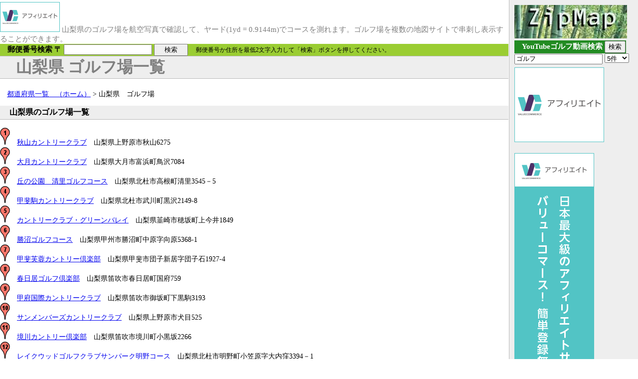

--- FILE ---
content_type: text/html
request_url: http://golf.zipmap.jp/19/index.html
body_size: 19918
content:
<!DOCTYPE html PUBLIC "-//W3C//DTD XHTML 1.0 Strict//EN" "http://www.w3.org/TR/xhtml1/DTD/xhtml1-strict.dtd">
<html xmlns="http://www.w3.org/1999/xhtml" xmlns:v="urn:schemas-microsoft-com:vml">
<head>
<meta http-equiv="Content-Type" content="text/html; charset=utf-8"></head>
<title>
山梨県 全国ゴルフ場MAP　golf.ZipMap.jp
</title>
<meta name="description" content="山梨県 のゴルフ場を航空写真で確認しヤードでコースを測れます。ゴルフ場を複数の地図サイトで串刺し表示することができます。">
<meta name="keywords" content="山梨県,予約,ゴルフ場,地図検索,郵便番号">
<meta name="robots" content="INDEX,FOLLOW">
<link rel="stylesheet" href="../css/style.css" type="text/css">
<body>
<a name="top"></a>
<div id="mbody">
<font  style="font-size:11pt" font color="#808080">
<IFRAME frameBorder='0' allowTransparency='true' height='60' width='120' marginHeight='0' scrolling='no' src='http://ad.jp.ap.valuecommerce.com/servlet/htmlbanner?sid=2411995&pid=876108830' MarginWidth='0'><script Language='javascript' Src='http://ad.jp.ap.valuecommerce.com/servlet/jsbanner?sid=2411995&pid=876108830'></script><noscript><a Href='http://ck.jp.ap.valuecommerce.com/servlet/referral?sid=2411995&pid=876108830' target='_blank' ><img Src='http://ad.jp.ap.valuecommerce.com/servlet/gifbanner?sid=2411995&pid=876108830' height='60' width='120' Border='0'></a></noscript></IFRAME>
山梨県のゴルフ場を航空写真で確認して、ヤード(1yd = 0.9144m)でコースを測れます。ゴルフ場を複数の地図サイトで串刺し表示することができます。
</font>
<div id="h" style="background-color: #9acd32;border-bottom:1px solid #bbb;">
<font  style="font-size:11pt" font color="black"><strong>　郵便番号検索 〒</strong></font>
<input maxLength=60 size=20 id="ft" name="ft" value="">
<input type="button" value="　検索　" name="btn01"  onclick = "map_find()">
<font  style="font-size:9pt" font color="black">
　郵便番号か住所を最低2文字入力して「検索」ボタンを押してください。
</font>
</div>
<h1><font color="gray" size="6"><b>　山梨県 ゴルフ場一覧</b></font></h1>
<font class="pt85">
　<a href="../index.html">都道府県一覧　（ホーム）</a> > 山梨県　ゴルフ場<br>
</font>

<h2>　山梨県のゴルフ場一覧</h2>
<p>
<font class="pt85">
<a href=JavaScript:dsp_area3('山梨県上野原市秋山6275','秋山カントリークラブ','1')><img src='../maker/marker1.png'  BORDER='0'  alt='秋山カントリークラブを地図上に表示'></a>　<a href='./index_1.html'>秋山カントリークラブ</a>　山梨県上野原市秋山6275<br><a href=JavaScript:dsp_area3('山梨県大月市富浜町鳥沢7084','大月カントリークラブ','2')><img src='../maker/marker2.png'  BORDER='0'  alt='大月カントリークラブを地図上に表示'></a>　<a href='./index_2.html'>大月カントリークラブ</a>　山梨県大月市富浜町鳥沢7084<br><a href=JavaScript:dsp_area3('山梨県北杜市高根町清里3545－5','丘の公園　清里ゴルフコース','3')><img src='../maker/marker3.png'  BORDER='0'  alt='丘の公園　清里ゴルフコースを地図上に表示'></a>　<a href='./index_3.html'>丘の公園　清里ゴルフコース</a>　山梨県北杜市高根町清里3545－5<br><a href=JavaScript:dsp_area3('山梨県北杜市武川町黒沢2149-8','甲斐駒カントリークラブ','4')><img src='../maker/marker4.png'  BORDER='0'  alt='甲斐駒カントリークラブを地図上に表示'></a>　<a href='./index_4.html'>甲斐駒カントリークラブ</a>　山梨県北杜市武川町黒沢2149-8<br><a href=JavaScript:dsp_area3('山梨県韮崎市穂坂町上今井1849','カントリークラブ・グリーンバレイ','5')><img src='../maker/marker5.png'  BORDER='0'  alt='カントリークラブ・グリーンバレイを地図上に表示'></a>　<a href='./index_5.html'>カントリークラブ・グリーンバレイ</a>　山梨県韮崎市穂坂町上今井1849<br><a href=JavaScript:dsp_area3('山梨県甲州市勝沼町中原字向原5368-1','勝沼ゴルフコース','6')><img src='../maker/marker6.png'  BORDER='0'  alt='勝沼ゴルフコースを地図上に表示'></a>　<a href='./index_6.html'>勝沼ゴルフコース</a>　山梨県甲州市勝沼町中原字向原5368-1<br><a href=JavaScript:dsp_area3('山梨県甲斐市団子新居字団子石1927-4','甲斐芙蓉カントリー倶楽部','7')><img src='../maker/marker7.png'  BORDER='0'  alt='甲斐芙蓉カントリー倶楽部を地図上に表示'></a>　<a href='./index_7.html'>甲斐芙蓉カントリー倶楽部</a>　山梨県甲斐市団子新居字団子石1927-4<br><a href=JavaScript:dsp_area3('山梨県笛吹市春日居町国府759','春日居ゴルフ倶楽部','8')><img src='../maker/marker8.png'  BORDER='0'  alt='春日居ゴルフ倶楽部を地図上に表示'></a>　<a href='./index_8.html'>春日居ゴルフ倶楽部</a>　山梨県笛吹市春日居町国府759<br><a href=JavaScript:dsp_area3('山梨県笛吹市御坂町下黒駒3193','甲府国際カントリークラブ','9')><img src='../maker/marker9.png'  BORDER='0'  alt='甲府国際カントリークラブを地図上に表示'></a>　<a href='./index_9.html'>甲府国際カントリークラブ</a>　山梨県笛吹市御坂町下黒駒3193<br><a href=JavaScript:dsp_area3('山梨県上野原市犬目525','サンメンバーズカントリークラブ','10')><img src='../maker/marker10.png'  BORDER='0'  alt='サンメンバーズカントリークラブを地図上に表示'></a>　<a href='./index_10.html'>サンメンバーズカントリークラブ</a>　山梨県上野原市犬目525<br><a href=JavaScript:dsp_area3('山梨県笛吹市境川町小黒坂2266','境川カントリー倶楽部','11')><img src='../maker/marker11.png'  BORDER='0'  alt='境川カントリー倶楽部を地図上に表示'></a>　<a href='./index_11.html'>境川カントリー倶楽部</a>　山梨県笛吹市境川町小黒坂2266<br><a href=JavaScript:dsp_area3('山梨県北杜市明野町小笠原字大内窪3394－1','レイクウッドゴルフクラブサンパーク明野コース','12')><img src='../maker/marker12.png'  BORDER='0'  alt='レイクウッドゴルフクラブサンパーク明野コースを地図上に表示'></a>　<a href='./index_12.html'>レイクウッドゴルフクラブサンパーク明野コース</a>　山梨県北杜市明野町小笠原字大内窪3394－1<br><a href=JavaScript:dsp_area3('山梨県甲斐市神戸440','敷島カントリー倶楽部','13')><img src='../maker/marker13.png'  BORDER='0'  alt='敷島カントリー倶楽部を地図上に表示'></a>　<a href='./index_13.html'>敷島カントリー倶楽部</a>　山梨県甲斐市神戸440<br><a href=JavaScript:dsp_area3('山梨県甲斐市牛句3859','昇仙峡カントリークラブ','14')><img src='../maker/marker14.png'  BORDER='0'  alt='昇仙峡カントリークラブを地図上に表示'></a>　<a href='./index_14.html'>昇仙峡カントリークラブ</a>　山梨県甲斐市牛句3859<br><a href=JavaScript:dsp_area3('山梨県南巨摩郡南部町万沢7079－1','隨縁カントリークラブセンチュリー富士コース','15')><img src='../maker/marker15.png'  BORDER='0'  alt='隨縁カントリークラブセンチュリー富士コースを地図上に表示'></a>　<a href='./index_15.html'>隨縁カントリークラブセンチュリー富士コース</a>　山梨県南巨摩郡南部町万沢7079－1<br><a href=JavaScript:dsp_area3('山梨県北杜市須玉町江草3072','ヴィンテージゴルフ倶楽部','16')><img src='../maker/marker16.png'  BORDER='0'  alt='ヴィンテージゴルフ倶楽部を地図上に表示'></a>　<a href='./index_16.html'>ヴィンテージゴルフ倶楽部</a>　山梨県北杜市須玉町江草3072<br><a href=JavaScript:dsp_area3('山梨県都留市大幡舟井沢3036','中央都留カントリー倶楽部','17')><img src='../maker/marker17.png'  BORDER='0'  alt='中央都留カントリー倶楽部を地図上に表示'></a>　<a href='./index_17.html'>中央都留カントリー倶楽部</a>　山梨県都留市大幡舟井沢3036<br><a href=JavaScript:dsp_area3('山梨県都留市法能天神山1452','都留カントリー倶楽部','18')><img src='../maker/marker18.png'  BORDER='0'  alt='都留カントリー倶楽部を地図上に表示'></a>　<a href='./index_18.html'>都留カントリー倶楽部</a>　山梨県都留市法能天神山1452<br><a href=JavaScript:dsp_area3('山梨県都留市十日市場字日向山2108','テイクワンカントリークラブ','19')><img src='../maker/marker19.png'  BORDER='0'  alt='テイクワンカントリークラブを地図上に表示'></a>　<a href='./index_19.html'>テイクワンカントリークラブ</a>　山梨県都留市十日市場字日向山2108<br><a href=JavaScript:dsp_area3('山梨県南都留郡鳴沢村5224','鳴沢ゴルフ倶楽部','20')><img src='../maker/marker20.png'  BORDER='0'  alt='鳴沢ゴルフ倶楽部を地図上に表示'></a>　<a href='./index_20.html'>鳴沢ゴルフ倶楽部</a>　山梨県南都留郡鳴沢村5224<br><a href=JavaScript:dsp_area3('山梨県上野原市上野原6887','上野原カントリークラブ','21')><img src='../maker/marker21.png'  BORDER='0'  alt='上野原カントリークラブを地図上に表示'></a>　<a href='./index_21.html'>上野原カントリークラブ</a>　山梨県上野原市上野原6887<br><a href=JavaScript:dsp_area3('山梨県南巨摩郡身延町西島3525','富士川カントリークラブ','22')><img src='../maker/marker22.png'  BORDER='0'  alt='富士川カントリークラブを地図上に表示'></a>　<a href='./index_22.html'>富士川カントリークラブ</a>　山梨県南巨摩郡身延町西島3525<br><a href=JavaScript:dsp_area3('山梨県南都留郡山中湖村山中262-1','富士ゴルフコース','23')><img src='../maker/marker23.png'  BORDER='0'  alt='富士ゴルフコースを地図上に表示'></a>　<a href='./index_23.html'>富士ゴルフコース</a>　山梨県南都留郡山中湖村山中262-1<br><a href=JavaScript:dsp_area3('山梨県南都留郡鳴沢村字富士山8545-6','富士レイクサイドカントリー倶楽部','24')><img src='../maker/marker24.png'  BORDER='0'  alt='富士レイクサイドカントリー倶楽部を地図上に表示'></a>　<a href='./index_24.html'>富士レイクサイドカントリー倶楽部</a>　山梨県南都留郡鳴沢村字富士山8545-6<br><a href=JavaScript:dsp_area3('山梨県都留市朝日馬場1407','ブリティッシュガーデンクラブ','25')><img src='../maker/marker25.png'  BORDER='0'  alt='ブリティッシュガーデンクラブを地図上に表示'></a>　<a href='./index_25.html'>ブリティッシュガーデンクラブ</a>　山梨県都留市朝日馬場1407<br><a href=JavaScript:dsp_area3('山梨県南都留郡富士河口湖町富士ヶ嶺2-2','壮快美健館　富士1ばんゴルフ','26')><img src='../maker/marker26.png'  BORDER='0'  alt='壮快美健館　富士1ばんゴルフを地図上に表示'></a>　<a href='./index_26.html'>壮快美健館　富士1ばんゴルフ</a>　山梨県南都留郡富士河口湖町富士ヶ嶺2-2<br><a href=JavaScript:dsp_area3('山梨県都留市戸沢1353','チャーミング・リゾート都ゴルフ倶楽部','27')><img src='../maker/marker27.png'  BORDER='0'  alt='チャーミング・リゾート都ゴルフ倶楽部を地図上に表示'></a>　<a href='./index_27.html'>チャーミング・リゾート都ゴルフ倶楽部</a>　山梨県都留市戸沢1353<br><a href=JavaScript:dsp_area3('山梨県上野原市鶴島3600','メイプルポイントゴルフクラブ','28')><img src='../maker/marker28.png'  BORDER='0'  alt='メイプルポイントゴルフクラブを地図上に表示'></a>　<a href='./index_28.html'>メイプルポイントゴルフクラブ</a>　山梨県上野原市鶴島3600<br>
</font>
</p>

<h3>
　<input type ="checkbox" value ="1" id="chk02" onclick = "km()" checked>距離を計測する（ヤードで表示）
　<input type ="checkbox" value ="1" id="chk00" onclick = "go_maker()">中心に十字マーカーを表示する
　<input type ="checkbox" value ="1" id="chk03" onclick = "xyget()">緯度、経度取得　地図の串刺表示　 KMLファイル作成
</h3>
<div id="km" style="font-size:0.9em;background-color: #fff8dc;">　
　<b><font  style='font-size:11pt'  font color='red'>マウスでクリックした点間の距離を測定することができます。</font></b>
</div>
<div id="map">
<br>
　「距離を計測する」にチェックを入れると、マウスでクリックした点間の距離を測定することができます。<br><br>
　「中心に十字マーカーを表示する」にチェックを入れると、地図の中心に十字マーカーを表示します。<br><br>
　地図上の場所がわからなくなったら、郵便番号検索ボックスを空白のまま「検索」ボタンを押してください。<br>
　日本列島全体を初期表示します。<br>
</div>
<IFRAME frameBorder='0' allowTransparency='true' height='60' width='468' marginHeight='0' scrolling='no' src='http://ad.jp.ap.valuecommerce.com/servlet/htmlbanner?sid=2411995&pid=876108770' MarginWidth='0'><script Language='javascript' Src='http://ad.jp.ap.valuecommerce.com/servlet/jsbanner?sid=2411995&pid=876108770'></script><noscript><a Href='http://ck.jp.ap.valuecommerce.com/servlet/referral?sid=2411995&pid=876108770' target='_blank' ><img Src='http://ad.jp.ap.valuecommerce.com/servlet/gifbanner?sid=2411995&pid=876108770' height='60' width='468' Border='0'></a></noscript></IFRAME>
<h2>　 山梨県　地域情報</h2>
<p>
<font class="pt85">
<a href="http://www.pref.yamanashi.jp/">山梨県 庁 公式ホームページ</a><br>
〒400-8501 TEL 055-237-1111<br>住所 甲府市丸の内１－６－１<br>
</font>
</p>
<h2>　新聞社　公式ホームページ</h2>
<p>
<font class="pt85">
登録情報はありません。
</font>
</p>
<h2>　山梨県　関連情報</h2>
<p>
<font class="pt85">
　<a href="http://www.excite.co.jp/weather/japan/?prid=4900">excite 天気予報 山梨県</a>　
<a href="http://tv.livedoor.com/listing?pref_id=19">livedoor TV番組表 山梨県</a>　　　
</font>
</p>
</font>

<h3>　Copyright (C) &nbsp;2007&nbsp;<a href="http://zipmap.jp">ZipMap.jp</a>, All Rights Reserved.　　　　　　　　　　<a href="../77/index.html">サイト情報</a></h3>
</div>
<div id="rightpanel">
<a href="../index.html"><IMG SRC="../img/Title.jpg" BORDER="0"  alt="ZipMap.jp"></a>
<table width=224 border=0 cellspacing=0 cellpadding=1>
<tr><td height="20" bgcolor="#228b22">
<font  style="font-size:11pt" font color="white">
<b>　YouTubeゴルフ動画検索</b>
</font>
<input type="button" value="検索" name="btnFind1"  onclick = "youtubeSearch()">
</td>
</tr>
</table>
<input maxLength="80" size="20"  name="tagkeyword"  id="tagkeyword"  value="ゴルフ">
<select id="h_count" name="you_count">
<option value="5" selected>5件</option>
<option value="10" >10件</option>
<option value="20" >20件</option>
<option value="30">30件</option>
<option value="40">40件</option>
<option value="50">50件</option>
<option value="60">60件</option>
</select>
<table style="width: 220px;"><tr><td>
<div id="lst1" style="font-size:0.8em;"></div>
<div id="lst2" style="font-size:0.8em;"></div>
</td></tr></table>
<IFRAME frameBorder='0' allowTransparency='true' height='150' width='180' marginHeight='0' scrolling='no' src='http://ad.jp.ap.valuecommerce.com/servlet/htmlbanner?sid=2411995&pid=876108814' MarginWidth='0'><script Language='javascript' Src='http://ad.jp.ap.valuecommerce.com/servlet/jsbanner?sid=2411995&pid=876108814'></script><noscript><a Href='http://ck.jp.ap.valuecommerce.com/servlet/referral?sid=2411995&pid=876108814' target='_blank' ><img Src='http://ad.jp.ap.valuecommerce.com/servlet/gifbanner?sid=2411995&pid=876108814' height='150' width='180' Border='0'></a></noscript></IFRAME>
<br><br>
<IFRAME frameBorder='0' allowTransparency='true' height='600' width='160' marginHeight='0' scrolling='no' src='http://ad.jp.ap.valuecommerce.com/servlet/htmlbanner?sid=2411995&pid=876108835' MarginWidth='0'><script Language='javascript' Src='http://ad.jp.ap.valuecommerce.com/servlet/jsbanner?sid=2411995&pid=876108835'></script><noscript><a Href='http://ck.jp.ap.valuecommerce.com/servlet/referral?sid=2411995&pid=876108835' target='_blank' ><img Src='http://ad.jp.ap.valuecommerce.com/servlet/gifbanner?sid=2411995&pid=876108835' height='600' width='160' Border='0'></a></noscript></IFRAME>
<br><br>
<IFRAME frameBorder='0' allowTransparency='true' height='600' width='120' marginHeight='0' scrolling='no' src='http://ad.jp.ap.valuecommerce.com/servlet/htmlbanner?sid=2411995&pid=876108821' MarginWidth='0'><script Language='javascript' Src='http://ad.jp.ap.valuecommerce.com/servlet/jsbanner?sid=2411995&pid=876108821'></script><noscript><a Href='http://ck.jp.ap.valuecommerce.com/servlet/referral?sid=2411995&pid=876108821' target='_blank' ><img Src='http://ad.jp.ap.valuecommerce.com/servlet/gifbanner?sid=2411995&pid=876108821' height='600' width='120' Border='0'></a></noscript></IFRAME>
</div>
<script src="http://maps.google.com/maps?file=api&amp;v=2&amp;key=ABQIAAAAq-ntixBnclKQIVFuhn1eQhTvOAlOm8ElrvNVzPs04H8Z-7E-sRQz_DU4HeWC_J-1AmJ3cArA3-kZAQ" type="text/javascript" charset="utf-8"></script>
<script language="JavaScript"  src ="../js/jslb_ajax050.js" charset="UTF-8"></script>
<script language="JavaScript"  src ="../js/idx02.js" charset="UTF-8"></script>
<script type= "text/javascript">
//<![CDATA[
function rstGeocoding(point){
	if(point){
		map.setCenter(point,14);
		var txt="<font style='font-size:11pt'>〒400-8501<br>山梨県庁<br>甲府市丸の内１－６－１<br>tel 055-237-1111</font>";
		////////////////////////////////////////////////////////////////////
		var data = map.getCenter();
		var zip="400-8501";
		var ww="";
		var ww='<br><br><a href="http://www.excite.co.jp/weather/spot/'+zip.substring(0,3)+'/'+zip.substring(4,8)+'/"  target="brank">excite スポット天気検索</a>';
		ww +='<br><a href="http://www.navitime.co.jp/?keyword='+zip.substring(0,3)+'&ctl=0110&atr=1" target="brank">ＮＡＶＩＴＩＭＥ</a>';
		ww +='<br><br><b>この場所の地図を串刺し表示</b>';
		var ww0 = map_link();
		ww+=ww0;
		var txt2='<div style="font-size:0.8em;">'+txt+ww+'</div>';
		//expressSearch();
		////////////////////////////////////////////////////////////////////
		createMarker1(point,txt2);
	}else{
		var o="山梨県";
		mgeo.getLatLng(o,rstGeocoding);
	}
}
function load(){
	//youtubeSearch();
	if(GBrowserIsCompatible()){
		document.getElementById("ft").focus();
		map = new GMap2(document.getElementById("map"));
		map.addControl(new GLargeMapControl());
		map.addControl(new GMapTypeControl());
		map.addControl(new GScaleControl());
		map.addControl(new GOverviewMapControl(new GSize(200,150)));
		mgeo = new GClientGeocoder();
		var o="山梨県甲府市丸の内１－６－１";
		mgeo.getLatLng(o,rstGeocoding);
		GEvent.addListener(map,'move',function(){
			addListener1();
		});
		GEvent.addListener(map, 'click', function(overlay, point){
			addListener2( overlay, point );
   		});
 	}else{
		document.write("ご利用のブラウザはサポートしておりません。"); 
	}
}
onload = load;onunload = GUnload;onresize = function(){ map.checkResize();}
//]]>
</script>
<script src="http://www.google-analytics.com/urchin.js" type="text/javascript">
</script>
<script type="text/javascript">
_uacct = "UA-2444343-2";
urchinTracker();
</script>
</body>
</html>


--- FILE ---
content_type: text/html; charset=UTF-8
request_url: http://ad.jp.ap.valuecommerce.com/servlet/htmlbanner?sid=2411995&pid=876108830
body_size: 287
content:
<HTML><A TARGET='_top' HREF='//ck.jp.ap.valuecommerce.com/servlet/referral?va=2001628&sid=2411995&pid=876108830&vcid=YPgjaHA8IynJr8hlOgd0iJWE5Ezta7mPmpS1AgXwlNuqj7r0eYDHaA&vcpub=0.270363' rel="nofollow"><IMG BORDER=0 SRC='//i.imgvc.com/vc/images/00/1e/8a/dc.gif'></A></HTML>

--- FILE ---
content_type: text/html; charset=UTF-8
request_url: http://ad.jp.ap.valuecommerce.com/servlet/htmlbanner?sid=2411995&pid=876108770
body_size: 287
content:
<HTML><A TARGET='_top' HREF='//ck.jp.ap.valuecommerce.com/servlet/referral?va=2001622&sid=2411995&pid=876108770&vcid=AXGfujYuqOjx2QHcOt_0FU9z4RRjI5FO6rVy-cI7eI_7kQsyP5Ra2A&vcpub=0.277376' rel="nofollow"><IMG BORDER=0 SRC='//i.imgvc.com/vc/images/00/1e/8a/d6.gif'></A></HTML>

--- FILE ---
content_type: text/html; charset=UTF-8
request_url: http://ad.jp.ap.valuecommerce.com/servlet/htmlbanner?sid=2411995&pid=876108814
body_size: 287
content:
<HTML><A TARGET='_top' HREF='//ck.jp.ap.valuecommerce.com/servlet/referral?va=2091138&sid=2411995&pid=876108814&vcid=W7WegospRIxqvYxO-NTNnIIPmXEEN0s0FHv07wVQfKixxM3gWC9ivw&vcpub=0.320051' rel="nofollow"><IMG BORDER=0 SRC='//i.imgvc.com/vc/images/00/1f/e8/82.gif'></A></HTML>

--- FILE ---
content_type: text/html; charset=UTF-8
request_url: http://ad.jp.ap.valuecommerce.com/servlet/htmlbanner?sid=2411995&pid=876108835
body_size: 287
content:
<HTML><A TARGET='_top' HREF='//ck.jp.ap.valuecommerce.com/servlet/referral?va=2023809&sid=2411995&pid=876108835&vcid=aDAB7mKDFgF18_skYPk27GfWnuCjUePrqpnX8Aj_hh-2RJoLbdxe8Q&vcpub=0.319708' rel="nofollow"><IMG BORDER=0 SRC='//i.imgvc.com/vc/images/00/1e/e1/81.gif'></A></HTML>

--- FILE ---
content_type: text/html; charset=UTF-8
request_url: http://ad.jp.ap.valuecommerce.com/servlet/htmlbanner?sid=2411995&pid=876108821
body_size: 287
content:
<HTML><A TARGET='_top' HREF='//ck.jp.ap.valuecommerce.com/servlet/referral?va=2023853&sid=2411995&pid=876108821&vcid=iNe6SxzOZzbbGkUOibtiIwbs79WIwgwvva7VTEwOLR47rUEv3bIhLw&vcpub=0.320521' rel="nofollow"><IMG BORDER=0 SRC='//i.imgvc.com/vc/images/00/1e/e1/ad.gif'></A></HTML>

--- FILE ---
content_type: text/css
request_url: http://golf.zipmap.jp/css/style.css
body_size: 1486
content:
a:hover { color: #FF6600;}
.px11 {  font-size: 11px}
.pt80 {  font-size: 80%}
.pt85 {  font-size: 85%}
.pt90 {  font-size: 90%}
.pt100 {  font-size: 100%}

h3	{
	padding:3px;
	border-bottom:1px solid #bbb;
	background-color:#eee;
	font-weight:bold;
	font-size:14px;
    	margin-top: 0px;
    	margin-bottom: 0px;
}
h2	{
	padding:3px;
	border-bottom:1px solid #bbb;
	background-color:#eee;
	font-weight:bold;
	font-size:16px;
    	margin-bottom: 0px;
}
h1	{
	background-color:#eee;
	border-bottom:1px solid #bbb;
    	margin-top: 0px;
}
  html, body {
    width: 100%;
    height: 100%;
  }
  body {
    margin: 0px 0px 0px 0px;
    padding: 0px 0px 0px 0px;

  }
  #map {
    margin-top: 4px;
    margin-right: 0px;
    height: 80%;
  }
 #mbody {
    margin-top: 4px;
    margin-right: 260px;
    height: 100%;
  }
  #rightpanel {
    position: absolute;
    right: 0px;
    top: 0px;
    width: 243px;
    height: 350%;
    overflow: auto;
    border-left: 1px solid #bbb;
    padding: 10px 5px 10px 10px;
    background-color: #eee;
  }
  #map {color: gray;padding: 1px;background-color: #e5e3df;}

dl{
clear:both;
}
dt{
padding:3px;
border-bottom:1px solid #bbb;
background-color:#eee;
font-weight:bold;
}
dd{
display:block;
float:left;
width:30%;
margin-left:10px;
}
.rb{
font-size:12px;
vertival-align:bottom;
color:#666;
padding:0px;
margin-top:7px;
margin-bottom:1px;
}
.rb2{
font-size:16px;
vertival-align:bottom;
color:#666;
padding:0px;
margin-top:0px;
margin-bottom:1px;
}

--- FILE ---
content_type: application/javascript
request_url: http://golf.zipmap.jp/js/jslb_ajax050.js
body_size: 9733
content:
//==============================================================================
//  SYSTEM      :  暫定版クロスブラウザAjax用ライブラリ
//  PROGRAM     :  XMLHttpRequestによる送受信を行います
//  FILE NAME   :  jslb_ajaxXXX.js
//  CALL FROM   :  Ajax クライアント
//  AUTHER      :  Toshirou Takahashi http://jsgt.org/mt/01/
//  SUPPORT URL :  http://jsgt.org/mt/archives/01/000409.html
//  CREATE      :  2005.6.26
//  UPDATE      :  v0.50  2006.02.17 sendRequest.prototype.READMEを追加。
//  UPDATE      :  v0.50  2006.02.17 Win e7ネイティブXMLHttpRequest対応 。
//  UPDATE      :  v0.50  2006.02.17 引数dataにobject,array指定も追加 。
//  UPDATE      :  v0.39  2005.11.17 引数colbackにobject,array指定も追加。
//  UPDATE      :  v0.38  2005.10.18 chkAjaBrowser()を追加
//  UPDATE      :  v0.372 2005.10.14 uriEncodeを修正
//  UPDATE      :  v0.371 2005.10.7 GETとsload時の?の付け方を修正。
//  UPDATE      :  v0.37 2005.10.5.1 修正BSDライセンスやめました。
//                       著作権表示義務無し。商用利用、改造、自由。連絡不要です。
//  UPDATE      :  v0.37 2005.10.5 リクエストヘッダenctypeのセット方法等を変更
//                       setEncHeader、uriEncodeを追加
//                       @see http://jsgt.org/ajax/ref/test/enctype/test1.htm
//                       修正BSDライセンスにしました
//  UPDATE      :  v0.36 2005.7.20 (oj.setRequestHeader)がwinieでunknown
//                  を返すことが判明し修正（unknownなのに、動作はします）
//  UPDATE      :  v0.35 2005.7.19 POSTのContent-Type設定をOpera8.01対応
//  UPDATE      :  v0.34 2005.7.16 sendRequest()にuser,password引数を追加
//  UPDATE      :  v0.33 2005.7.3  Query Component(GET)の&と=以外を
//                                encodeURIComponentで完全エスケープ。
//  TEST-URL    :  ヘッダ http://jsgt.org/ajax/ref/lib/test_head.htm
//  TEST-URL    :  認証   http://jsgt.org/mt/archives/01/000428.html
//  TEST-URL    :  非同期 
//        http://allabout.co.jp/career/javascript/closeup/CU20050615A/index.htm
//  TEST-URL    :  SQL     http://jsgt.org/mt/archives/01/000392.html
//------------------------------------------------------------------------------
// 最新情報   : http://jsgt.org/mt/archives/01/000409.html 
// 著作権表示義務無し。商用利用、改造、自由。連絡不要。
//
//

	////
	// 動作可能なブラウザ判定
	//
	// @sample        if(chkAjaBrowser()){ location.href='nonajax.htm' }
	// @sample        oj = new chkAjaBrowser();if(oj.bw.safari){ /* Safari code */ }
	// @return        ライブラリが動作可能なブラウザだけtrue  true|false
	//
	//  Enable list (v038現在)
	//   WinIE 5.5+ 
	//   Konqueror 3.3+
	//   AppleWebKit系(Safari,OmniWeb,Shiira) 124+ 
	//   Mozilla系(Firefox,Netscape,Galeon,Epiphany,K-Meleon,Sylera) 20011128+ 
	//   Opera 8+ 
	//
	
	function chkAjaBrowser()
	{
		var a,ua = navigator.userAgent;
		this.bw= { 
		  safari    : ((a=ua.split('AppleWebKit/')[1])?a.split('(')[0]:0)>=124 ,
		  konqueror : ((a=ua.split('Konqueror/')[1])?a.split(';')[0]:0)>=3.3 ,
		  mozes     : ((a=ua.split('Gecko/')[1])?a.split(" ")[0]:0) >= 20011128 ,
		  opera     : (!!window.opera) && ((typeof XMLHttpRequest)=='function') ,
		  msie      : (!!window.ActiveXObject)?(!!createHttpRequest()):false 
		}
		return (this.bw.safari||this.bw.konqueror||this.bw.mozes||this.bw.opera||this.bw.msie)
	}

	////
	// XMLHttpRequestオブジェクト生成
	//
	// @sample        oj = createHttpRequest()
	// @return        XMLHttpRequestオブジェクト(インスタンス)
	//
	function createHttpRequest()
	{
		if(window.XMLHttpRequest){
			 //Win Mac Linux m1,f1,o8 Mac s1 Linux k3 & Win e7用
			return new XMLHttpRequest() ;
		} else if(window.ActiveXObject){
			 //Win e4,e5,e6用
			try {
				return new ActiveXObject("Msxml2.XMLHTTP") ;
			} catch (e) {
				try {
					return new ActiveXObject("Microsoft.XMLHTTP") ;
				} catch (e2) {
					return null ;
	 			}
	 		}
		} else  {
			return null ;
		}
	}
	
	////
	// 送受信関数
	//
	// @sample         sendRequest(onloaded,'&prog=1','POST','./about2.php',true,true)
	// @sample         sendRequest(onloaded,{name:taro,id:123,sel:1},','POST','./about3.php',true,true)
	// @sample         sendRequest({onload:loaded,onbeforsetheader:sethead},'',','POST','./about3.php',true,true)
	// @param {string} callback 受信時に起動する関数名 
	// @param {object} callback 受信時に起動する関数名とヘッダ指定関数名{onload:関数名,onbeforsetheader:関数名} 
	// @param {array}  callback 受信時に起動する関数名とヘッダ指定 ary["onload"]=関数名;ary["onbeforsetheader"]=関数名 
	// @see                    http://jsgt.org/ajax/ref/head_test/header/Range/004/sample.htm
	// @param {string} data	   送信するデータ stringの場合(&名前1=値1&名前2=値2...)
	// @param {object} data	   送信するデータ objectの場合{名前1:値1,名前2:値2,...}
	// @param {array}  data	   送信するデータ arrayの場合は連想配列 ary["名前1"]=値1;ary["名前2"]=値2
	// @param {string}method   "POST" or "GET"
	// @param {string}url      リクエストするファイルのURL
	// @param {string}async	   非同期ならtrue 同期ならfalse
	// @param {string}sload	   スーパーロード trueで強制、省略またはfalseでデフォルト
	// @param {string}user	   認証ページ用ユーザー名
	// @param {string}password 認証ページ用パスワード
	//
	function sendRequest(callback,data,method,url,async,sload,user,password)
	{
		sendRequest.prototype.README	 = {
			url		: "http://jsgt.org/mt/archives/01/000409.html",
			name	: "sendRequest", 
			version	: 0.50, 
			license	: "Public Domain",
			author	: "Toshiro Takahashi http://jsgt.org/mt/01/",memo:""}

		//XMLHttpRequestオブジェクト生成
		var oj = createHttpRequest();
		if( oj == null ) return null;
		
		//強制ロードの設定
		var sload = (!!sendRequest.arguments[5])?sload:false;
		if(sload || method.toUpperCase() == 'GET')url += "?";
		if(sload)url=url+"t="+(new Date()).getTime();
		
		//ブラウザ判定
		var bwoj = new chkAjaBrowser();
		var opera	  = bwoj.bw.opera;
		var safari	  = bwoj.bw.safari;
		var konqueror = bwoj.bw.konqueror;
		var mozes	  = bwoj.bw.mozes ;
				
		//callbackを分解
		//{onload:xxxx,onbeforsetheader:xxx}
		if(typeof callback=='object'){
			var callback_onload = callback.onload
			var callback_onbeforsetheader = callback.onbeforsetheader
		} else {
			var callback_onload = callback;
			var callback_onbeforsetheader = null;
		}

		//受信処理
		//operaはonreadystatechangeに多重レスバグがあるのでonloadが安全
		//Moz,FireFoxはoj.readyState==3でも受信するので通常はonloadが安全
		//Win ieではonloadは動作しない
		//Konquerorはonloadが不安定
		//参考http://jsgt.org/ajax/ref/test/response/responsetext/try1.php
		if(opera || safari || mozes){
			oj.onload = function () { callback_onload(oj); }
		} else {
		
			oj.onreadystatechange =function () 
			{
				if ( oj.readyState == 4 ){
					//alert(oj.status+"--"+oj.getAllResponseHeaders());
					callback_onload(oj);
				}
			}
		}

		//URLエンコード
		data = uriEncode(data,url)
		if(method.toUpperCase() == 'GET') {
			url += data
		}
		
		//open メソッド
		oj.open(method,url,async,user,password);

		
		//リクエストヘッダカスタマイズ用コールバック
		//使う場合は、呼び出しHTML側のwindow直下へグローバルな関数setHeadersを
		//記述し、その中でsetRequestHeader()をセットしてください
		//@sample function setHeaders(oj){oj.setRequestHeader('Content-Type',contentTypeUrlenc)}
		//
		if(!!callback_onbeforsetheader)callback_onbeforsetheader(oj)

		//デフォルトヘッダapplication/x-www-form-urlencodedセット
		setEncHeader(oj)
		
		
		//デバック
		//alert("////jslb_ajaxxx.js//// \n data:"+data+" \n method:"+method+" \n url:"+url+" \n async:"+async);
		
		//send メソッド
		oj.send(data);

		//URIエンコードヘッダセット
		function setEncHeader(oj){
	
			//ヘッダapplication/x-www-form-urlencodedセット
			// @see  http://www.asahi-net.or.jp/~sd5a-ucd/rec-html401j/interact/forms.html#h-17.13.3
			// @see  #h-17.3
			//   ( enctype のデフォルト値は "application/x-www-form-urlencoded")
			//   h-17.3により、POST/GET問わず設定
			//   POSTで"multipart/form-data"を指定する必要がある場合はカスタマイズしてください。
			//
			//  このメソッドがWin Opera8.0でエラーになったので分岐(8.01はOK)
			var contentTypeUrlenc = 'application/x-www-form-urlencoded; charset=UTF-8';
			if(!window.opera){
				oj.setRequestHeader('Content-Type',contentTypeUrlenc);
			} else {
				if((typeof oj.setRequestHeader) == 'function')
					oj.setRequestHeader('Content-Type',contentTypeUrlenc);
			}	
			return oj
		}

		//URLエンコード
		//引数dataは、stringかobjectで渡せます
		function uriEncode(data,url){
			var encdata =(url.indexOf('?')==-1)?'?dmy':'';
			if(typeof data=='object'){
				for(var i in data)
					encdata+='&'+encodeURIComponent(i)+'='+encodeURIComponent(data[i]);
			} else if(typeof data=='string'){
				if(data=="")return "";
				//&と=で一旦分解しencode
				var encdata = '';
				var datas = data.split('&');
				for(var i=1;i<datas.length;i++)
				{
					var dataq = datas[i].split('=');
					encdata += '&'+encodeURIComponent(dataq[0])+'='+encodeURIComponent(dataq[1]);
				}
			} 
			return encdata;
		}

		return oj
	}



--- FILE ---
content_type: application/javascript
request_url: http://golf.zipmap.jp/js/idx02.js
body_size: 25660
content:
var mgeo;
var map;
var gtxt="";
var gno=0;
var points=[];
var icon;
var gad = new Array();
var gstxy = new Array();
var glon = new Array();
var glat = new Array();
var gidx=0;

//最寄駅
var gad55 = new Array();
var glon55 = new Array();
var glat55 = new Array();
var gpos55 = new Array();
var g55cnt=0;

////////////////////////////////////////////////////////////////////////////////
//　数値の妥当性チェック
/////////////////////////////////////////////////////////////////////////////////
function check_Num(str,minusflg, piriodflg)
{
	var wkstr = str;
	// NULL値チェック
	if (wkstr==""){
		return true;
	}
	// マイナスを不許可の場合
	if(wkstr < 0){
		if(minusflg==false){
			return false;
		}
	}
    	//一文字目が+ならFalseとする
    	if (wkstr.charAt(0) == "+"){
        		return false;
   	 }
	return !isNaN(wkstr);
}
////////////////////////////////////////////////////////////////
//　検索 7桁郵便番号
////////////////////////////////////////////////////////////////
function map_find(){
	var ft = document.getElementById('ft').value;
	if(ft ==''){
		//初期表示座標
		var point011 = new GLatLng(35.68945688220689,139.69180583953857);
		map.setCenter(point011,5);
		return;

	}
	if(check_Num(ft,true,true)==true){
		if(ft.length > 2){
			var cd01='&ft=' + ft;
			sendRequest(load_rst,''+cd01+'','GET','../server/mapfindZipCode.php',true,true);
			document.getElementById('lst2').innerHTML="<b>郵便番号 検索中です....</b>";
		}
	}else{
			var cd01='&ft=' + ft;
			sendRequest(load_rst,''+cd01+'','GET','../server/mapfindZipCode02.php',true,true);
			document.getElementById('lst2').innerHTML="<b>郵便番号 検索中です....</b>";

	}
}
////////////////////////////////////////////////////////////////
//  7桁郵便番号、住所、地名、全角漢字、半角かたかな、ローマ字　検索の検索結果
////////////////////////////////////////////////////////////////
function load_rst(oj){
		var htm3='';
		var yo='';
		var res = decodeURIComponent(oj.responseText);
		var rows = res.split('\n');
		if(rows.length == 2){
			document.getElementById('lst2').innerHTML="<b>見つかりませんでした。</b>";
		}else{
		
		var flg4='0';
		var wkzip='';
		var idx=0;
		var img01;
		htm3='<table width="224" border="0" cellspacing="0" cellpadding="1"><tr><td height="20" bgcolor="#228b22"><font  style="font-size:11pt" font color="white">';
		htm3+='<b>　〒　郵便番号検索結果</b></font></td></tr></table>';
		for(var i=1; i < rows.length-1;i++){

			var rec_cd =rows[i].split(',')[0];
			var zip =rows[i].split(',')[1];
			var h1 =rows[i].split(',')[2];
			var h2 =rows[i].split(',')[3];
			var h3 =rows[i].split(',')[4];
			var k1 =rows[i].split(',')[5];
			var k2 =rows[i].split(',')[6];
			var k3 =rows[i].split(',')[7];
			var stxy =rows[i].split(',')[8];
			var lat =rows[i].split(',')[9];
			var lon =rows[i].split(',')[10];
			var f1=rows[i].split(',')[11];
			var f2=rows[i].split(',')[12];

			yo=h1+' '+h2+' '+h3;
			var zip2=zip.substring(0,3)+"-"+zip.substring(3,7);
			var ww='<br><a href="http://www.excite.co.jp/weather/spot/'+zip.substring(0,3)+'/'+zip.substring(3,7)+'/">excite スポット天気検索</a>';
			ww +='<br><a href="http://www.navitime.co.jp/?keyword='+zip+'&ctl=0110&atr=1" target="brank">ＮＡＶＩＴＩＭＥ</a>';
			var ken='<b>〒'+zip2+'</b><br>'+yo+'<br>'+k1+' '+k2+' '+k3+ww;

			glon[idx]=lon;
			glat[idx]=lat;
			gad[idx]=ken;
			gstxy[idx]=stxy;
			//gad2[idx]=k1+' '+k2+' '+k3;
			//gad3[idx]=k1+k2+k3;
			var idx2=idx+1;
			img01 = '<img src="../maker/marker'+ idx2 + '.png"  BORDER="0">';
			htm3 += ' <a href="JavaScript:dsp_area('+idx+')">'+img01+'</a>〒'+zip2+'<br><font style="font-size:7pt">【'+yo+'】</font><br>'+k1+' '+k2+' '+k3+'<br>\n';
			idx++;
	
		}
		document.getElementById('lst2').innerHTML=htm3+'<br><a href="JavaScript:rst_cr3()"><b>検索結果クリア</b></a><br><br>';

		}

}
///////////////////////////////////////////////////////
//	検索結果を選択された場合 Google ジオコード
///////////////////////////////////////////////////////
function dsp_area(idx){
		gidx=idx;
		var o4=gstxy[idx];
		//GClientGeocoder)でジオコーディング
//GLog.write(o4);
		mgeo.getLatLng(o4,rstGeocoding2);
}
function rstGeocoding2(point){
	//取得できたか判定
	var o1=glon[gidx];
	var o2=glat[gidx];
	var o3=gad[gidx];
	var f=0;
	if(point){
		f=1;
		map.setCenter(point);
		//createMarker01(point,txt,gidx+1);
	}else{
		if(o2=='NG'){
			window.alert("場所が見つかりませんでした。");
		}else{
			// X Y 座標使用
			f=2;
			var point011 = new GLatLng(o2,o1);
			map.setCenter(point011);
			//createMarker01(point011,txt,gidx+1);
		}
	}
	if(f > 0){
		var ww0 ='<br><br><b>この場所の地図を串刺し表示</b>';
		var ww = map_link();
		var txt='<div style="font-size:0.8em;">'+o3+ww0+ww+'</div>';
	}
	if(f==1){
		createMarker01(point,txt,gidx+1);
	}
	if(f==2){
		createMarker01(point011,txt,gidx+1);
	}

}
///////////////////////////////////////////////////////
//	マーカーの表示内容を作成
///////////////////////////////////////////////////////
function createMarker01(point9,html,idx2){

	var icon2 = new GIcon;
	icon2.image =' ../maker/marker'+ idx2 + '.png';

	icon2.iconSize =  new GSize(20,34);
	icon2.shadow ="http://www.google.com/mapfiles/shadow50.png";
	icon2.shadowSize = new GSize(37,34);
	icon2.iconAnchor = new GPoint(10,34);
	icon2.infoWindowAnchor = new GPoint(10,0);
	///////////////////////////////////////////
	document.getElementById('chk00').checked=false;
	document.getElementById('chk02').checked=false;
	document.getElementById('chk03').checked=false;
	///////////////////////////////////////////
	var marker99 =  new GMarker(point9,icon2);
	map.addOverlay(marker99);
	marker99.openInfoWindowHtml(html);

	GEvent.addListener(marker99,"click",function(){
		marker99.openInfoWindowHtml(html);
	});

}
/////////////////////////////////
// 〒 検索結果クリア
////////////////////////////////
function rst_cr3(){
	document.getElementById('lst2').innerHTML="";
}
/////////////////////////////////
// MAP LINK
////////////////////////////////
function map_link(){
		var data = map.getCenter();
		var h_x=data.x;
		var h_y=data.y;
		// 日本測地系へ変換
		var h_y2 = h_y * 1.000106961 - h_x * 0.000017467 - 0.004602017;
		var h_x2 = h_x * 1.000083049 + h_y * 0.000046047 - 0.010041046;
		var x=h_x2;
		var y=h_y2;
		var doo = Math.floor(x);
		var fun = Math.floor((x - doo) * 60) ;
		var byo = Math.floor(((x - doo) * 60 - fun) * 60 * 1000) / 1000;
		var x01=doo+'/'+fun+'/'+byo;
		var x02='E'+doo+'.'+fun+'.'+byo;
		var x03=doo+'.'+fun+'.'+byo;
		doo = Math.floor(y);
		fun = Math.floor((y - doo) * 60);
		byo = Math.floor(((y - doo) * 60 - fun) * 60 * 1000) / 1000;
		var y01=doo+'/'+fun+'/'+byo;
		var y02='N'+doo+'.'+fun+'.'+byo;
		var y03=doo+'.'+fun+'.'+byo; 
		var ww = '';
		ww +='<br>　・<a href="http://map.yahoo.co.jp/pl?lat='+h_y2+'&lon='+h_x2+'" target="brank">Yahoo!地図情報</a>';
		ww +='<br>　・<a href="http://www.mapion.co.jp/c/f?uc=1&nl='+y01+'&el='+x01+'&grp=all" target="brank">Mapion</a>';
		ww +='<br>　・<a href="http://www.chizumaru.com/maplink.asp?SER=all&D=all&N='+y03+'&E='+x03+'" target="brank">ちず丸</a>';
		ww +='<br>　・<a href="http://www.mapfan.com/m.cgi?MAP='+x02+y02+'" target="brank">MapFan Web</a>';
		ww +='<br>　・<a href="http://map.livedoor.com/map/?ZM=10&MAP='+x02+y02+'" target="brank">livedoor 地図情報</a>';
		ww +='<br>　・<a href="http://map.goo.ne.jp/map.php?MAP='+x02+y02+'" target="brank">Goo 地図情報</a>';
		ww +='<br>　・<a href="http://maps.nifty.com/index.jsp?type=1&scl=25000&nl='+h_y2+'&el='+h_x2+'" target="brank">@nifty 地図</a>';
		ww +='<br>　・<a href="http://www.its-mo.com/z.htm?m='+x02+y02+'" target="brank">いつもガイド ゼンリン</a>';
		ww +='<br>　・<a href="http://maps.google.co.jp/maps?ll='+h_y+','+h_x+'&spn=0.025000,0.025000&hl=ja" target="brank">Google Maps</a>';
		ww +='<br>　・<a href="http://maps.google.co.jp/maps?q='+h_y+','+h_x+'&spn=0,0&hl=ja&output=kml">Google Earth　起動</a>';
		return ww;
}
////////////////////////////////////////////////////////////////
//　YouTube　 検索
////////////////////////////////////////////////////////////////
function youtubeSearch()
{
	//Tag Key Word
	var tag = document.getElementById('tagkeyword').value;

	var ycount = document.getElementById('you_count').value;
	var cd01='&tag=' + tag+'&p='+ycount;
	sendRequest(displayData4,''+cd01+'','GET','../server/Youtube.cgi',true,true);

	document.getElementById('lst1').innerHTML= "　<b>　検索中です....</b>";
}

////////////////////////////////////////////////////////////////
//　YouTube  検索結果表示
////////////////////////////////////////////////////////////////
function displayData4(httpObj)
{
	var txt = "";
	var xmlData = httpObj.responseXML;
	var itemList = xmlData.getElementsByTagName("video");
	for (var i=0; i<itemList.length; i++){
		var title = itemList[i].getElementsByTagName("title")[0].firstChild.nodeValue;
		var length_seconds = itemList[i].getElementsByTagName("length_seconds")[0].firstChild.nodeValue;
		var view_count = itemList[i].getElementsByTagName("view_count")[0].firstChild.nodeValue;
		var tags = itemList[i].getElementsByTagName("tags")[0].firstChild.nodeValue;
		var url = itemList[i].getElementsByTagName("url")[0].firstChild.nodeValue;
		var thumbnail_url = itemList[i].getElementsByTagName("thumbnail_url")[0].firstChild.nodeValue;
		var embed_status = itemList[i].getElementsByTagName("embed_status")[0].firstChild.nodeValue;
		if(embed_status =='ok'){
			txt += '<a href="'+url+ '" target="_brank"><IMG SRC="'+thumbnail_url+'" BORDER="0"  alt="'+tags+'"></a><br><a href="'+url+ '" target="_brank">'+title+'</a><br>再生回数:<b>'+view_count+'</b><br>';
		}
	}
	if(txt==""){
		document.getElementById('lst1').innerHTML="<b>見つかりませんでした。</b>";
	}else{
		document.getElementById('lst1').innerHTML=txt+'<br><a href="JavaScript:rst_cr()"><b>検索結果クリア</b></a>';
	}
}
/////////////////////////////////
// YouTube 検索結果クリア
////////////////////////////////
function rst_cr(){
	document.getElementById('lst1').innerHTML="";
}
	/////////////////////////////////
	// Google Earth 用　KML ファイル作成
	////////////////////////////////
	function get_xypos(point){
				//document.getElementById('chk00').checked=false;
				var icon2 = new GIcon;
				icon2.image =' ../maker/marker0.png';
				icon2.iconSize =  new GSize(20,34);
				icon2.shadow ="http://www.google.com/mapfiles/shadow50.png";
				icon2.shadowSize = new GSize(37,34);
				icon2.iconAnchor = new GPoint(10,34);
				icon2.infoWindowAnchor = new GPoint(10,0);
		
				var marker99 =  new GMarker(point,icon2);
				map.addOverlay(marker99);
				map.setCenter(point);

				var data = map.getCenter();
				var x01=data.x;
				var y01=data.y;

				var txt="<br><b>経度："+x01+"<br>緯度："+y01+"</b>";
//GLog.write(txt);
				var html0 ='<div style="font-size:0.8em;"><b>この場所の地図を串刺し表示</b><br>'+txt+'<br>';
				var html00 = map_link();
				html0 +=html00+"</div>";

				var html="<div style='font-size:0.8em;'><b>Google Earth KMLファイル作成</b><br>";
				html+="<b>タイトル（name）</b><br><input maxLength='80'  name='name01'  id='name01'  value='' class='area_pd'><br>";
				html+="<b>説明（description）</b><br><textarea rows='2' cols='20' name='description01'  id='description01' class='area_pd'></textarea><br>";
				
				html+="<textarea rows='4' cols='20' name='description02'  id='description02' class='area_pd'></textarea><br>";
				html+="<input type='button' value='作成' name='btnFind9'  onclick = 'klm_save()'>　";
		 		html+='<a href=javascript:copy("description02")>クリップボードコピー</a><br>';
		 		html+="ファイルの拡張子をkmlにして<br>UTF-8形式でファイルを保存して下さい。";
			　　　　　　 html +="<input type ='hidden'  name='xx' value ='"+x01+"'><input type ='hidden'  name='yy' value ='"+y01+"'>";
				html+="</div>";

				var infoTabs = [
				new GInfoWindowTab("地図表示", html0),
    				new GInfoWindowTab("KML", html)
 				 ];
  				marker99.openInfoWindowTabsHtml(infoTabs);
				//document.getElementById('name01').focus();
				GEvent.addListener(marker99,'click',function(){
					//document.getElementById('chk03').checked=false;
					marker99.openInfoWindowTabsHtml(infoTabs);
					//document.getElementById('name01').focus();
				});
	}
	/////////////////////////////////
	// Google Earth 用　KML ファイル作成
	////////////////////////////////
	function klm_save(){
		var nm =document.getElementById('name01').value;
		var ds =document.getElementById('description01').value;
		var xx =document.getElementById('xx').value;
		var yy =document.getElementById('yy').value;
		var xy =xx+","+yy;
		if (nm == '') {
			alert('タイトル（name）を指定して下さい。'); 
			return;
		}
		var f=0;
		
		var txt="";
		txt="<?xml version='1.0' encoding='UTF-8'?>";
		txt=txt+"<kml xmlns='http://earth.google.com/kml/2.1'>";
		txt=txt+"<Placemark>";
		txt=txt+"<name>"+nm+"</name>";
		txt=txt+"<description>"+ds+"</description>";
		txt=txt+"<Point>";
		txt=txt+"<coordinates>"+xy+",0</coordinates>";
		txt=txt+"</Point>";
		txt=txt+"</Placemark>";
		txt=txt+"</kml>";

		document.getElementById('description02').value= txt;
		//var infoWin = map.getInfoWindow();
		//infoWin.selectTab(1);
		//var cd01='&nm=' + nm +'&ds='+ds+'&x='+xx+'&y='+yy+'&f='+f;
		//GLog.write(cd01);
		//sendRequest(displayData99,''+cd01+'','GET','./server/kml.php',true,true);

	}
	function displayData99(oj){
		
	}

function copy(arg){ 
    var obj=document.all && document.all(arg) || document.getElementById && document.getElementById(arg); 
    if (obj.value) { 
        document.getElementById('description02').focus();
        document.getElementById('description02').select();
        var doc = document.body.createTextRange(); 
        doc.moveToElementText(obj); 
        doc.execCommand("copy"); 
   }
}
////////////////////////////////////////////////////////////////
//　最寄駅　 検索
////////////////////////////////////////////////////////////////
function expressSearch()
{
	var data = map.getCenter();
	var x=data.x;
	var y=data.y;
	//var x=xx;
	//var y=yy;
	var cd01='&x=' + x+'&y='+y;
//GLog.write(cd01);
	sendRequest(displayData55,''+cd01+'','GET','../server/express.cgi',true,true);

	document.getElementById('lst55').innerHTML= "　<b>　最寄駅を検索中です....</b>";
}
////////////////////////////////////////////////////////////////
//　最寄駅  検索結果表示
////////////////////////////////////////////////////////////////
function displayData55(httpObj)
{
	var txt = "";
	var xmlData = httpObj.responseXML; 
	var idx2=1;
	var itemList = xmlData.getElementsByTagName("station");
//GLog.write(itemList.length);
	//g55cnt=itemList.length;
	g55cnt=0;
	var ii=0;
	for (var i=0; i<itemList.length; i++){
		try{
		var name = itemList[i].getElementsByTagName("name")[0].firstChild.nodeValue;
		var next = itemList[i].getElementsByTagName("next")[0].firstChild.nodeValue;
		var x = itemList[i].getElementsByTagName("x")[0].firstChild.nodeValue;
		var y = itemList[i].getElementsByTagName("y")[0].firstChild.nodeValue;
		var postal = itemList[i].getElementsByTagName("postal")[0].firstChild.nodeValue;
		var prefecture = itemList[i].getElementsByTagName("prefecture")[0].firstChild.nodeValue;
		var distance = itemList[i].getElementsByTagName("distance")[0].firstChild.nodeValue;
		var line = itemList[i].getElementsByTagName("line")[0].firstChild.nodeValue;
		var prev = itemList[i].getElementsByTagName("prev")[0].firstChild.nodeValue;
			glon55[ii]=x;
			glat55[ii]=y;
			gpos55[ii]=postal;
			var zip2=postal.substring(0,3)+"-"+postal.substring(3,7);
			gad55[ii]='〒'+zip2+'<br>【'+line+'】<br>'+name+'駅'+'<br>地図中心からの距離：'+distance+'<br>次の駅：'+next+'駅';
			
			//var img01 = '<img src="../maker/marker'+ idx2 + '.png"  BORDER="0">';
			var img01 = '<img src="../maker/marker00.png"  BORDER="0">';
			txt += ' <a href="JavaScript:dsp_area55('+ii+',1)">'+img01+'</a>【'+line+'】 '+name+'駅<br>\n';
			ii++;
			//idx2++;
		}catch(e){}
	}
	g55cnt=ii;
	if(txt==""){
		document.getElementById('lst55').innerHTML="<b>最寄駅は見つかりませんでした。</b>";
	}else{
		var txt0='';
		if(itemList.length > 1){
			var img02 = '<img src="../maker/old_marker00.png"  BORDER="0">';
			txt0=' <a href="JavaScript:dsp_all_area55()">'+img02+'</a>全ての駅を地図に表示<hr>\n';
		}
		document.getElementById('lst55').innerHTML=txt0+txt+'<br><a href="JavaScript:rst_cr55()"><b>最寄駅検索結果クリア</b></a>';

	}
}
////////////////////////
// ALL
////////////////////////
function dsp_all_area55(){
		for(var i=0; i < g55cnt;i++){
			dsp_area55(i,0);
		}
	}
///////////////////////////////////////////////////////
//	最寄駅 検索結果を選択された場合 Google ジオコード
///////////////////////////////////////////////////////
function dsp_area55(idx,f){
		var o1 = glon55[idx];
		var o2 = glat55[idx];
		var o3 = gad55[idx];
		var txt2='';
		// X Y 座標使用
		var point011 = new GLatLng(o2,o1);
		if(f ==1){
			map.setCenter(point011);

			var ww0 ='<br><br><b>この場所の地図を串刺し表示</b>';
			var ww = map_link();
			txt2='<div style="font-size:0.8em;">'+o3+ww0+ww+'</div>';
		}else{
			var txt2='<div style="font-size:0.8em;">'+o3+'</div>';
		}
		document.getElementById("ft").value=gpos55[idx];
		createMarker055(point011,txt2);
}
///////////////////////////////////////////////////////
//	最寄駅 マーカーの表示内容を作成
///////////////////////////////////////////////////////
function createMarker055(point9,html){
		//var idx3=idx2+gidxmax;

		var icon2 = new GIcon;
		//icon2.image =' ../maker/marker'+ idx2 + '.png';
		icon2.image =' ../maker/marker00.png';

		icon2.iconSize =  new GSize(20,34);
		icon2.shadow ="http://www.google.com/mapfiles/shadow50.png";
		icon2.shadowSize = new GSize(37,34);
		icon2.iconAnchor = new GPoint(10,34);
		icon2.infoWindowAnchor = new GPoint(10,0);
		///////////////////////////////////////////
		document.getElementById('chk00').checked=false;
		document.getElementById('chk02').checked=false;
		document.getElementById('chk03').checked=false;
		///////////////////////////////////////////
		var marker99 =  new GMarker(point9,icon2);
		map.addOverlay(marker99);
		marker99.openInfoWindowHtml(html);

		GEvent.addListener(marker99,"click",function(){
			marker99.openInfoWindowHtml(html);
		});

}

/////////////////////////////////
// 最寄駅 検索結果クリア
////////////////////////////////
function rst_cr55(){
	document.getElementById('lst55').innerHTML="";
}

	///////////////////////////////////////////////////////
	//	センターのマーカー表示
	///////////////////////////////////////////////////////
	function go_maker(){
		//地図のセンターにマーカー表示
		if(true == document.getElementById('chk00').checked){
			map.clearOverlays();
			document.getElementById('chk02').checked=false;
			document.getElementById('chk03').checked=false;

			icon =new GIcon();
			icon.image = "../img/u-flo2.gif";
			icon.iconSize = new GSize(10,10);
			icon.iconAnchor = new GPoint(5,5);
			var maker02 = new GMarker(map.getCenter(),icon);
			map.addOverlay(maker02);
			document.getElementById('km').innerHTML="　<b><font  style='font-size:11pt'  font color='red'>地図の中心に十字マーカーを表示します。マーカーを表示中は他のマーカー情報は消去されます。</font></b>";
			//document.getElementById('km').innerHTML="　「中心に十字マーカーを表示する」のチェックを外すと十字マーカーを消します。";
		}else{
			// マーカーのクリア
			map.clearOverlays();
			//document.getElementById('km').innerHTML="　<font  style="font-size:11pt" font color="red">「中心に十字マーカーを表示する」にチェックを入れると、地図の中心に十字マーカーを表示します。</font>";
		}
	}
	///////////////////////////////////////////////////////
	//	 距離計測　設定
	///////////////////////////////////////////////////////
	 function  km(){
		if(true == document.getElementById('chk02').checked){
			map.clearOverlays();
			document.getElementById('chk00').checked=false;
			document.getElementById('chk03').checked=false;
			document.getElementById('km').innerHTML="　<b><font  style='font-size:11pt'  font color='red'>マウスでクリックした点間の距離を測定することができます。</font></b>";
			//document.getElementById('km').innerHTML="　「距離を計測する」のチェックを外すとマウスでクリックした点間のラインを消します。";
		}else{
			points.splice(0,points.length);
			map.clearOverlays();
			//document.getElementById('km').innerHTML="　「距離を計測する」にチェックを入れると、マウスでクリックした点間の距離を測定することができます。";
		}
      	}
	///////////////////////////////////////////////////////
	//       緯度　経度　取得
	///////////////////////////////////////////////////////
	 function  xyget(){
		if(true == document.getElementById('chk03').checked){
			map.clearOverlays();
			document.getElementById('chk02').checked=false;
			document.getElementById('chk00').checked=false;
			document.getElementById('km').innerHTML="　<b><font  style='font-size:11pt'  font color='red'>マウスでクリックした点の緯度　経度情報を取得し他サイトの地図を串刺し表示することができます。</font></b>";
		}else{
			// マーカーのクリア
			map.clearOverlays();
		}
	}

///////////////////////////////////////////////////////
//	マーカーの表示内容を作成
///////////////////////////////////////////////////////
function createMarker1(point9,html){
	var icon2 = new GIcon;
	if(gno > 99){
		gno=0;
	}
	//icon2.image ='../maker/old_marker00.png';
	icon2.image ='../maker/marker'+gno+'.png';
	icon2.iconSize =  new GSize(20,34);
	icon2.shadow ="http://www.google.com/mapfiles/shadow50.png";
	icon2.shadowSize = new GSize(37,34);
	icon2.iconAnchor = new GPoint(10,34);
	icon2.infoWindowAnchor = new GPoint(10,0);
	///////////////////////////////////////////
	document.getElementById('chk00').checked=false;
	document.getElementById('chk02').checked=false;
	document.getElementById('chk03').checked=false;
	///////////////////////////////////////////
	var marker99 =  new GMarker(point9,icon2);
	map.addOverlay(marker99);
	marker99.openInfoWindowHtml(html);
	GEvent.addListener(marker99,"click",function(){
		marker99.openInfoWindowHtml(html);
			
	});
} 
function dsp_area3(o,o2,o3){
	gtxt='【'+o2+'】';
	gno=o3;
	mgeo.getLatLng(o,rstGeocoding3);
}
function rstGeocoding3(point){
	//取得できたか判定
	if(point){
		map.setCenter(point);
		var ww = '';
		ww +='<br><br><b>この場所の地図を串刺し表示</b>';
		var ww0 = map_link();
		ww+=ww0;
		var txt='<div style="font-size:0.8em;">'+gtxt+ww+'</div>';
		createMarker1(point,txt);
	}
	else{
		window.alert("場所が見つかりませんでした。");
	}
}
//////////////////////////////////////////////////
// 距離の計算
//////////////////////////////////////////////////
function Gdistance( from , to ) {
	var from_x = from.x * Math.PI / 180;
	var from_y = from.y * Math.PI / 180;
 	var to_x   = to.x * Math.PI / 180;
 	var to_y   = to.y * Math.PI / 180;
	var deg = Math.sin(from_y) * Math.sin(to_y) + Math.cos(from_y) * Math.cos(to_y) * Math.cos(to_x-from_x);
 	var dist = 6378140 * (Math.atan( -deg / Math.sqrt(-deg * deg + 1)) + Math.PI / 2);
 	return Math.round(dist);
}
function addListener1() {
	if(true == document.getElementById('chk00').checked){
		map.clearOverlays();
		var maker02 = new GMarker(map.getCenter(),icon);
		map.addOverlay(maker02);
	}
}
///////////////////////////////////////////////////////
//　地図移動　イベント処理　マウスでクリックした場合の座標を表示
//  Latは緯度（latitude）、Lngは経度（longitude）
///////////////////////////////////////////////////////
function addListener2( overlay, point ) {
	//////////////////////////////////////////////
	//  緯度　経度　取得
	//////////////////////////////////////////////
	if(true == document.getElementById('chk03').checked){
		get_xypos(point);
	}
	if(true == document.getElementById('chk02').checked){
		points.push(point);
		map.addOverlay(new GPolyline(points,'#ff0000',3,0.5));

		var dist = 0;
     		var p = 0;
     		while( p != (points.length - 1) ) {
      			dist += Gdistance(points[p], points[++p]);
    		}
		if(dist == 0){return;}
		ans= (dist/1000) ;
		//ansy= (dist/1000 * 0.9144) ;
		ansy= (dist * 0.9144) ;
		ansy2= ansy.toFixed(0); 
		if(ans < 2 ){
			//tt=" タクシー料金約：660円";
			tt=" タクシー料金約：710円";
		}else{
			ans2=ans-2;
			//ans3=ans2 * 1000 / 273;
			//ans4=ans3.toFixed(0)*80
			//ans4=ans4+660;
			ans3=ans2 * 1000 / 288;
			ans4=ans3.toFixed(0)*90;
			ans4=ans4+710;		
			tt=" タクシーを使うと約："+ans4.toFixed(0)+"円 ";
		}
		ans5=dist / 666 * 10;
		//if(ans5.toFixed(0) > 60){
		//}else{
		ww=" 歩くと約："+ans5.toFixed(0)+"分";
		//}
     		document.getElementById("km").innerHTML ="　【距離は："+ans + "km】　【"+ansy2 + "ヤード】　【"+ww+"】　【"+tt+"】　※初乗710円：288メートル毎に90円加算で計算";
	}
}